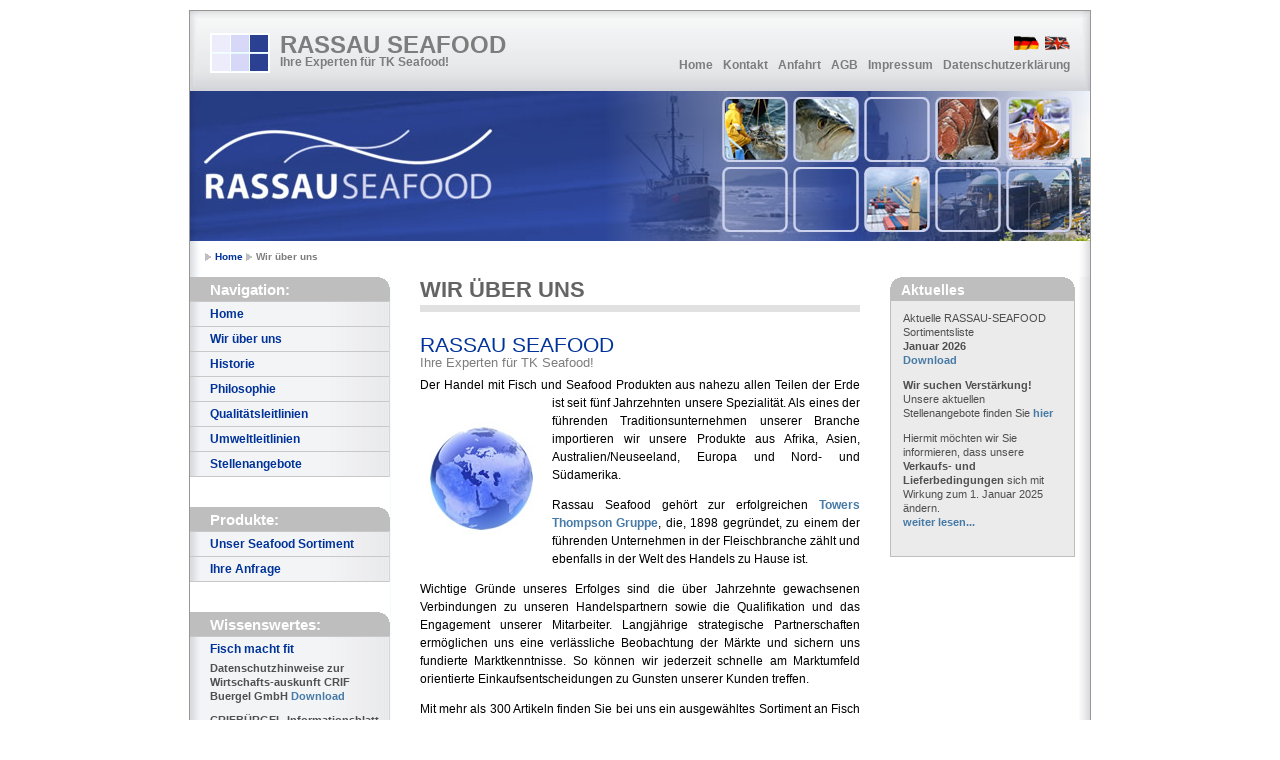

--- FILE ---
content_type: text/html
request_url: https://www.rassau-seafood.de/wir-ueber-uns.php
body_size: 4407
content:
<!DOCTYPE html PUBLIC "-//W3C//DTD XHTML 1.0 Strict//EN" "http://www.w3.org/TR/xhtml1/DTD/xhtml1-strict.dtd">
<html xmlns="http://www.w3.org/1999/xhtml" xml:lang="de" lang="de"><!-- InstanceBegin template="/Templates/vorlage.dwt.php" codeOutsideHTMLIsLocked="false" -->

<head>
<!-- InstanceBeginEditable name="doctitle" -->
<title>Rassau Seafood GmbH - Wir über uns</title>
<meta name="description" content="Der Handel mit Fisch und Seafood Produkten aus nahezu allen Teilen der Erde ist seit über 35 Jahren unsere Spezialität.">
<meta name="keywords" content="Rassau Seafood GmbH, Experten für TK Seafood, TK Seafood, tiefgekühlte Fisch- und Seafood Produkte, Fisch, Seafood, Tiefkühl Fisch, Tiefkühl Seafood, Tiefkühl Meeresspezialitäten, Importeur, Import, C&C Märkte, Catering Unternehmen, Groß- und Einzelhändler, Räuchereien, Verarbeiter, Fisch, Fischfilet, Garnelen, Räucherrohwaren, Schalen- und Krustentiere, Schalen- und Krustentiere, Spezialitäten aus aller Welt, Surimi, Weichtiere">
<meta name="title" content="Rassau Seafood GmbH - Wir über uns">
<meta name="author" content="RASSAU SEAFOOD GMBH">
<meta name="publisher" content="RASSAU SEAFOOD GMBH">
<meta name="copyright" content="RASSAU SEAFOOD GMBH ,2008">
<meta name="abstract" content="Der Handel mit Fisch und Seafood Produkten aus nahezu allen Teilen der Erde ist seit über 35 Jahren unsere Spezialität.">
<meta name="page-topic" content="branche produkt">
<meta name="page-type" content="produktinfo">
<meta name="audience" content="alle">
<meta name="revisit" content="after 30 days">
<meta name="robots" content="index,follow">
<meta name="language" content="de">
<meta name="DC.Title" content="Rassau Seafood GmbH - Wir über uns">
<meta name="DC.Creator" content="RASSAU SEAFOOD GMBH">
<meta name="DC.Subject" content="branche produkt">
<meta name="DC.Description" content="Der Handel mit Fisch und Seafood Produkten aus nahezu allen Teilen der Erde ist seit über 35 Jahren unsere Spezialität.">
<meta name="DC.Publisher" content="RASSAU SEAFOOD GMBH">
<meta name="DC.Type" content="Text">
<meta name="DC.Format" content="text/html">
<meta name="DC.Language" content="de">
<meta name="DC.Rights" content="RASSAU SEAFOOD GMBH ,2008">
<meta http-equiv="content-Type" content="text/html; charset=iso-8859-1">
<!-- InstanceEndEditable -->
<!-- InstanceBeginEditable name="head" --><!-- InstanceEndEditable -->
<link rel="stylesheet" type="text/css" media="screen,projection,print" href="css/layout4_setup.css" />
<link rel="stylesheet" type="text/css" media="screen,projection,print" href="css/layout4_text.css" />
<link rel="icon" type="image/x-icon" href="favicon.ico" />
</head>
<body >
<div class="page-container">
  <div class="header">
    <div class="header-top"><!-- InstanceBeginEditable name="sitelogo" --><a class="sitelogo" href="index.php" title="Rassau Seafood GmbH"></a><!-- InstanceEndEditable -->
      <div class="sitename"><!-- InstanceBeginEditable name="topfood" -->
          <h1><a name="goback" href="fit-durch-fisch.php" title="RASSAU SEAFOOD">RASSAU SEAFOOD</a></h1>
          <h2>Ihre Experten für TK Seafood!</h2>
        <!-- InstanceEndEditable --></div>
      <div class="nav0"><!-- InstanceBeginEditable name="language" -->
          <ul>
            <li><a href="english/index.php" title="Deutsch"><img src="img/flag_germany.gif" alt="Deutsch" /></a></li>
            <li><a href="english/about-us.php" title="English"><img src="img/flag_englisch.gif" alt="Englisch" /></a></li>
          </ul>
      <!-- InstanceEndEditable --></div>
      <div class="nav1"><!-- InstanceBeginEditable name="topnavi" -->  
<ul>
<li><a href="http://www.rassau-seafood.de/index.php" title="Home">Home</a></li>
<li><a href="http://www.rassau-seafood.de/kontakt.php" title="Kontakt">Kontakt</a></li>
<li><a href="http://www.rassau-seafood.de/anfahrt.php" title="Anfahrt">Anfahrt</a></li>
<li><a href="http://www.rassau-seafood.de/agb.php" title="Agb">AGB</a></li>
<li><a href="http://www.rassau-seafood.de/impressum.php" title="Impressum">Impressum</a></li>
<li><a href="http://www.rassau-seafood.de/datenschutzerklaerung.php" title="Datenschutzerkl&auml;rung">Datenschutzerkl&auml;rung</a></li>
</ul> <!-- InstanceEndEditable --></div>
    </div>
    <div class="header-middle"> </div>
    <div class="header-bottom">
      <div class="nav2"> </div>
    </div>
    <div class="header-breadcrumbs">
      <ul>
        <!-- InstanceBeginEditable name="sitenavi" -->
<li><a href="index.php">Home</a></li>
<li>Wir über uns</li>
<!-- InstanceEndEditable -->
      </ul>
    </div>
  </div>
  <div class="main">
    <div class="main-navigation">
      <div class="round-border-topright"></div>
      <h1 class="first"><!-- InstanceBeginEditable name="navueb1" -->Navigation:<!-- InstanceEndEditable --></h1>
      <dl class="nav3-grid">
       <!-- InstanceBeginEditable name="navleft1" -->  
<dt><a href="http://www.rassau-seafood.de/index.php">Home</a></dt>
<dt><a href="http://www.rassau-seafood.de/wir-ueber-uns.php">Wir über uns</a></dt>
<dt><a href="http://www.rassau-seafood.de/history.php">Historie</a></dt>
<dt><a href="http://www.rassau-seafood.de/philosophie.php">Philosophie</a></dt>
<dt><a href="http://www.rassau-seafood.de/qualitaetsleitlinien.php">Qualitätsleitlinien</a></dt>
<dt><a href="http://www.rassau-seafood.de/umwelt.php">Umweltleitlinien</a></dt>
<!--<dt><a href="http://www.rassau-seafood.de/unser-team.php">Team</a></dt>-->
<dt><a href="http://www.rassau-seafood.de/stellenangebote/stellenangebote.php">Stellenangebote</a></dt> <!-- InstanceEndEditable -->
      </dl>
<div style="background:#FFFFFF; height:30px">&nbsp;</div>
      <div class="round-border-topright"></div>
      <h1 class="first"><!-- InstanceBeginEditable name="navueb2" -->Produkte:<!-- InstanceEndEditable --></h1>
      <dl class="nav3-grid">
      <!-- InstanceBeginEditable name="navleft2" -->  
<dt><a href="http://www.rassau-seafood.de/produkte/unser-seafood-sortiment.php">Unser Seafood Sortiment</a></dt>
<dt><a href="http://www.rassau-seafood.de/anfrage.php">Ihre Anfrage</a></dt> <!-- InstanceEndEditable -->
      </dl>
<div style="background:#FFFFFF; height:30px">&nbsp;</div>
      <div class="round-border-topright"></div>
      <h1 class="first"><!-- InstanceBeginEditable name="navueb3" -->Wissenswertes:<!-- InstanceEndEditable --></h1>
      <dl class="nav3-grid">
      <!-- InstanceBeginEditable name="navleft3" -->  
<dt><a href="http://www.rassau-seafood.de/fit-durch-fisch.php">Fisch macht fit</a></dt>



<p><strong>Datenschutzhinweise zur Wirtschafts-auskunft CRIF Buergel GmbH</strong>
<a href="http://www.rassau-seafood.de//pdf/Datenschutzhinweise_zur_Wirtschaftsauskunftei_CRIF_Buergel_GmbH.PDF" target="_blank">Download</a>
</p>




<p>
<strong>CRIFB&Uuml;RGEL-Informationsblatt</strong>
<a href="http://www.rassau-seafood.de//pdf/CRIFBUERGEL-Informationsblatt.pdf" target="_blank">Download</a>
</p>


 <!-- InstanceEndEditable -->  
      </dl>
    </div>
    <div class="main-content" >
      <h1 class="pagetitle"><!-- InstanceBeginEditable name="seitentitel" -->WIR &Uuml;BER UNS<!-- InstanceEndEditable --></h1>
      <div class="column1-unit" >
        <h1><!-- InstanceBeginEditable name="einleitung" --><span style="color:#003399">RASSAU SEAFOOD</span><!-- InstanceEndEditable --></h1>
        <h3><!-- InstanceBeginEditable name="einleitungshort" -->Ihre Experten für TK Seafood!<!-- InstanceEndEditable --></h3>
        <!-- InstanceBeginEditable name="content" --><p>Der Handel mit Fisch und Seafood Produkten aus nahezu allen Teilen der Erde ist seit f&uuml;nf Jahrzehnten unsere Spezialit&auml;t. Als eines der <img src="img/ueberuns/weltkugel.jpg" alt="Rassau Seafood weltweit" width="120" height="155" style="border:none" />f&uuml;hrenden Traditionsunternehmen unserer Branche importieren wir unsere Produkte aus Afrika, Asien, Australien/Neuseeland, Europa und Nord- und S&uuml;damerika. </p>
        <p>Rassau Seafood geh&ouml;rt zur erfolgreichen <a href="http://www.towers-thompson.co.uk" target="_blank" title="Besuchen Sie uns auch auf der www.towers-thompson.co.uk">Towers Thompson Gruppe</a>, die, 1898 gegr&uuml;ndet, zu einem der f&uuml;hrenden Unternehmen in der Fleischbranche z&auml;hlt und ebenfalls in der Welt des Handels zu Hause ist.</p>
        <p>Wichtige Gr&uuml;nde unseres Erfolges sind die &uuml;ber Jahrzehnte gewachsenen Verbindungen zu unseren Handelspartnern sowie die Qualifikation und das Engagement unserer Mitarbeiter. Langj&auml;hrige strategische Partnerschaften erm&ouml;glichen uns eine verl&auml;ssliche Beobachtung der M&auml;rkte und sichern uns fundierte Marktkenntnisse. So k&ouml;nnen wir jederzeit schnelle am Marktumfeld orientierte Einkaufsentscheidungen zu Gunsten unserer Kunden treffen.</p>
        <p>Mit mehr als 300 Artikeln finden Sie bei uns ein ausgew&auml;hltes Sortiment an Fisch und Fischfilets, Garnelen, R&auml;ucherrohwaren, Schalen- und Krustentieren, Surimi, Spezialit&auml;ten und Weichtieren. </p>
        <p>Unsere Kunden sch&auml;tzen die kontinuierliche Verf&uuml;gbarkeit unserer Produkte und weil die Zufriedenheit unserer Kunden uns am Herzen liegt, setzen wir auf</p>
        <ul>
          <li>Flexibilit&auml;t und exzellenten Service 
            durch kundenorientiertes Verhalten</li>
          <li>kompetente Beratung 
            durch bestens ausgebildete, erfahrene H&auml;ndler</li>
          <li>zuverl&auml;ssig hochwertige Qualit&auml;ten zu verl&auml;sslich fairen Preisen 
            durch ausgew&auml;hlte, langj&auml;hrige Lieferantenverbindungen und regelm&auml;&szlig;ige Qualit&auml;tskontrollen</li>
          <li>ständige Erweiterung unseres Sortiments
            durch Ber&uuml;cksichtigung von Kundenbed&uuml;rfnissen und Beobachtung von Markttrends </li>
        </ul>
        <p>Wir freuen uns auf Ihre <a href="anfrage.php">Anfrage</a> und beraten Sie gerne! </p>
        <table width="100%" border="0" cellpadding="0" cellspacing="0">
            <tr>
              <td><a href="#goback"><img src="img/icon/ic_top.gif" alt="Nach oben" style="border:none" /></a></td>
              <td width="160" align="right">&nbsp;</td>
          </tr>
          </table>
          <p>&nbsp;</p>
        <!-- InstanceEndEditable -->
</div>
    </div>
        <div class="main-subcontent">
      <div class="subcontent-unit-border">
        <div class="round-border-topleft"></div>
        <div class="round-border-topright"></div>
        <h1><!-- InstanceBeginEditable name="aktuelueb" -->Aktuelles<!-- InstanceEndEditable --></h1>
        <!-- InstanceBeginEditable name="aktuelles1" -->
  <div style="padding-left:2px;">

<!----
Hier finden Sie unsere aktuelle<br />
-->  
<p>Aktuelle RASSAU-SEAFOOD Sortimentsliste<br /><strong>Januar 2026</strong><br>
<a href="pdf/Sortimentsliste-Januar-2026.pdf" target="_blank">Download</a></p>




<p><strong>Wir suchen Verstärkung!</strong> <br>Unsere aktuellen Stellenangebote finden Sie  
<a href="/stellenangebote/aktuelle-stellenangebote.php">hier</a></p>



<p>Hiermit möchten wir Sie informieren, dass unsere <strong>Verkaufs- und Lieferbedingungen</strong> sich mit Wirkung zum 1. Januar 2025 ändern. <br>
<a target="_blank" href="../agbs/1_657978_AGB_VK_ gewerbl. Kd._Clean_Version_ESC_ 2024-01-01_WEBSITE_FINAL.pdf">weiter lesen...</a></p>

<!--


 
 



<p>Importhaus Rassau Seafood feiert 100-jähriges Jubiläum<br>
<a target="_blank" href="../../pdf/Importhaus-Rassau-Seafood-feiert-100.pdf">weiter lesen...</a></p>

<p><strong>Wechsel in der Geschäftsführung</strong></p>
<div style="clear:both"></div>
<ul>
    <li><a href="wechsel-in-der-Geschaeftsfuehrung.php" >weiter lesen...</a></li>
</ul>

<p><strong>Ausgezeichnet: Hamburgs „Beste 2011“ und wir gehören dazu!</strong>
Im Rahmen der „Hamburger Bestenehrung“ zeichnete die Handelskammer Hamburg<br />
</p>
<div style="clear:both"></div>
<ul>
    <li><a href="ausgezeichnet-hamburgs-beste-2011.php" >weiter lesen...</a></li>
</ul>
   
-->  


  <br />
  
  
  
</div>
<!-- InstanceEndEditable --></div>
    </div>
  </div>
    <table width="100%" border="0" align="right" cellpadding="0" cellspacing="0">
    <tr>
      <td width="230" align="left" background="img/bg_main_withnav.jpg">&nbsp;</td>
      <td width="518" align="left"><!-- InstanceBeginEditable name="wirbewegen" --><img src="img/icon/wirbewegen.gif" alt="WIR BEWEGEN UNS FÜR SIE" width="160" height="55" style=" border:none"/><!-- InstanceEndEditable --></td>
      <td width="152" align="center" valign="middle" style="background-image:url(img/bg_main_withnav_reverse1.jpg); background-position:right"><img src="img/logo/rassau.gif" alt="RASSAU SEAFOOD" width="120" height="40" style=" border:none" /></td>
    </tr>
  </table>
  <div class="footer">
    <p>Copyright &copy; 2008 Rassau Seafood GmbH | All Rights Reserved</p>
    <p class="credits">Design by <a href="http://www.aardvarkmedia.de" title="Aardvark Media">aardvarkmedia</a></p>
  </div>
</div>

</body>
<!-- InstanceEnd --></html>
